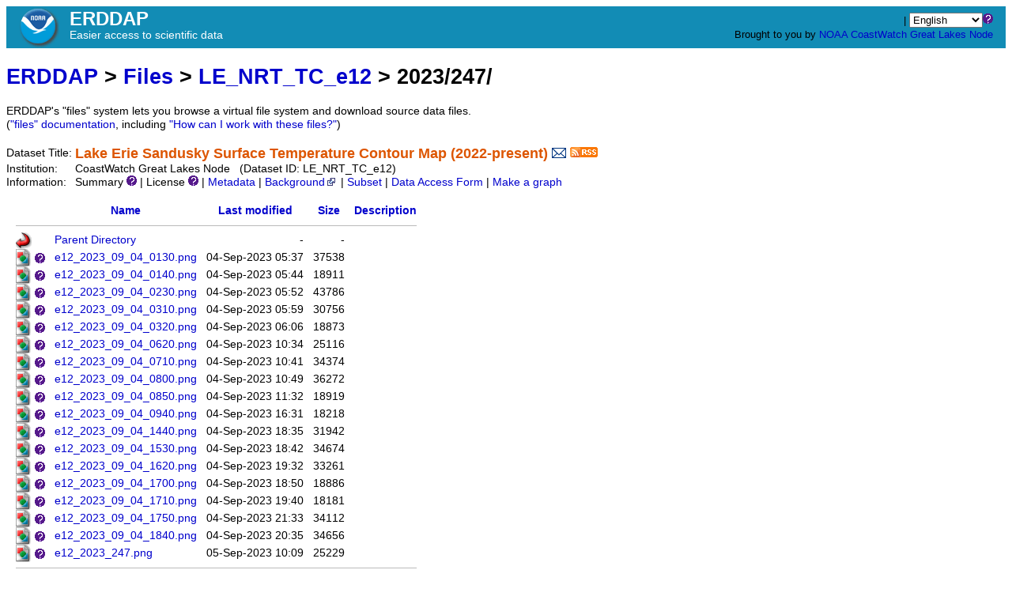

--- FILE ---
content_type: text/html;charset=UTF-8
request_url: https://apps.glerl.noaa.gov/erddap/files/LE_NRT_TC_e12/2023/247/
body_size: 4644
content:
<!DOCTYPE html>
<html lang="en-US">
<head>
<meta charset="UTF-8">
<title>ERDDAP - files/LE_NRT_TC_e12/2023/247/</title>
<link rel="shortcut icon" href="https://apps.glerl.noaa.gov/erddap/images/favicon.ico">
<link href="https://apps.glerl.noaa.gov/erddap/images/erddap2.css" rel="stylesheet" type="text/css">
<meta name="viewport" content="width=device-width, initial-scale=1">
</head>
<body>
<table class="compact nowrap" style="width:100%; background-color:#128CB5;">
  <tr> 
    <td style="text-align:center; width:80px;"><a rel="bookmark"
      href="https://www.noaa.gov/"><img 
      title="National Oceanic and Atmospheric Administration" 
      src="https://apps.glerl.noaa.gov/erddap/images/noaab.png" alt="NOAA"
      style="vertical-align:middle;"></a></td> 
    <td style="text-align:left; font-size:x-large; color:#FFFFFF; ">
      <strong>ERDDAP</strong>
      <br><small><small><small>Easier access to scientific data</small></small></small>
      </td> 
    <td style="text-align:right; font-size:small;"> 
       | <select name="language" size="1"
  title="Select&#x20;the&#x20;language&#x20;for&#x20;all&#x20;web&#x20;pages&#x20;in&#x20;ERDDAP&#x2e;"  onchange="window.location.href='https://apps.glerl.noaa.gov/erddap/' + (this.selectedIndex == 0? '' : this[this.selectedIndex].value + '/') + 'files&#x2f;LE&#x5f;NRT&#x5f;TC&#x5f;e12&#x2f;2023&#x2f;247&#x2f;';" >
<option value="en" selected="selected">English
<option value="bn">Bengali
<option value="zh-CN">Chinese-CN
<option value="zh-TW">Chinese-TW
<option value="cs">Czech
<option value="da">Danish
<option value="nl">Dutch
<option value="fi">Finnish
<option value="fr">French
<option value="de">German
<option value="el">Greek
<option value="gu">Gujarati
<option value="hi">Hindi
<option value="hu">Hungarian
<option value="id">Indonesian
<option value="ga">Irish
<option value="it">Italian
<option value="ja">Japanese
<option value="ko">Korean
<option value="mr">Marathi
<option value="no">Norwegian
<option value="pl">Polish
<option value="pt">Portuguese
<option value="pa">Punjabi
<option value="ro">Romanian
<option value="ru">Russian
<option value="es">Spanish
<option value="sw">Swahili
<option value="sv">Swedish
<option value="tl">Tagalog
<option value="th">Thai
<option value="tr">Turkish
<option value="uk">Ukranian
<option value="ur">Urdu
<option value="vi">Vietnamese
</select><img src="https&#x3a;&#x2f;&#x2f;apps&#x2e;glerl&#x2e;noaa&#x2e;gov&#x2f;erddap&#x2f;images&#x2f;QuestionMark&#x2e;png" alt="&#x3f;" onmouseover="Tip('<img src=&quot;https://apps.glerl.noaa.gov/erddap/images/TranslatedByGoogle.png&quot; alt=&quot;Translated by Google&quot;><br>TRANSLATION DISCLAIMER<br>&nbsp;<br>THIS SERVICE MAY CONTAIN TRANSLATIONS POWERED BY GOOGLE. GOOGLE<br>DISCLAIMS ALL WARRANTIES RELATED TO THE TRANSLATIONS, EXPRESS<br>OR IMPLIED, INCLUDING ANY WARRANTIES OF ACCURACY, RELIABILITY,<br>AND ANY IMPLIED WARRANTIES OF MERCHANTABILITY, FITNESS FOR A<br>PARTICULAR PURPOSE AND NONINFRINGEMENT.<br>&nbsp;<br>The ERDDAP website has been translated for your convenience using translation<br>software powered by Google Translate. Reasonable efforts have been made to<br>provide an accurate translation, however, no automated translation is perfect<br>nor is it intended to replace human translators. Translations are provided<br>as a service to users of the ERDDAP website, and are provided &quot;as is.&quot;<br>No warranty of any kind, either expressed or implied, is made as to the<br>accuracy, reliability, or correctness of any translations made from English<br>into any other language. Some content (such as images, videos, etc.) may not<br>be accurately translated due to the limitations of the translation software.<br>&nbsp;<br>The official text is the English version of the website. Any discrepancies or<br>differences created in the translation are not binding and have no legal<br>effect for compliance or enforcement purposes. If any questions arise related<br>to the accuracy of the information contained in the translated website, refer<br>to the English version of the website which is the official version.')" onmouseout="UnTip()"  >
 &nbsp; &nbsp;
      <br>Brought to you by 
      <a title="National Oceanic and Atmospheric Administration" rel="bookmark"
      href="https://www.noaa.gov">NOAA</a>  
      <a title="CoastWatch" rel="bookmark"
	      href="https://coastwatch.noaa.gov/cwn/index.html">CoastWatch</a>  
      <a title="Great Lakes Node" rel="bookmark"
	      href="https://coastwatch.glerl.noaa.gov">Great Lakes Node</a> 
      &nbsp; &nbsp;
      </td> 
  </tr> 
</table>
<!-- Big HTML tooltips are generated with wz_tooltip from 
    http://wztip.info/index.php/Main_Page (LGPL license) -->
<script src="https://apps.glerl.noaa.gov/erddap/images/wz_tooltip.js"></script>

<div class="standard_width">

<h1><a title="Click here to return to the ERDDAP home page." 
rel="start" href="https://apps.glerl.noaa.gov/erddap/index.html">ERDDAP</a>
 &gt; <a rel="contents" href="https&#x3a;&#x2f;&#x2f;apps&#x2e;glerl&#x2e;noaa&#x2e;gov&#x2f;erddap&#x2f;files&#x2f;">Files</a>
 &gt; <a rel="contents" href="https&#x3a;&#x2f;&#x2f;apps&#x2e;glerl&#x2e;noaa&#x2e;gov&#x2f;erddap&#x2f;files&#x2f;LE&#x5f;NRT&#x5f;TC&#x5f;e12&#x2f;">LE_NRT_TC_e12</a>
 &gt; 2023/247/</h1>
ERDDAP's "files" system lets you browse a virtual file system and download source data files.
 (<a rel="help" href="https://apps.glerl.noaa.gov/erddap/files/documentation.html">"files"&nbsp;documentation</a>, including <a rel="help" href="https://apps.glerl.noaa.gov/erddap/files/documentation.html#HowCanIWorkWithTheseFiles">"How can I work with these files?"</a>)
<br>&nbsp;
<table class="compact nowrap">
  <tr>
    <td>Dataset Title:&nbsp;</td>
    <td style="vertical-align:middle"><span class="standoutColor" style="font-size:130%; line-height:130%;"><strong>Lake Erie  Sandusky Surface Temperature Contour Map (2022-present)</strong>
      <a rel="alternate" 
  href="https://apps.glerl.noaa.gov/erddap/subscriptions/add.html?datasetID=LE_NRT_TC_e12&amp;showErrors=false&amp;email=" 
  title=""><img alt="Subscribe"
    title="Get&#x20;an&#x20;email&#x20;immediately&#x20;whenever&#x20;this&#x20;dataset&#x20;changes&#x2e;&#x2e;&#x2e;" 
    src="https://apps.glerl.noaa.gov/erddap/images/envelope.gif" ></a>
      <a rel="alternate" type="application/rss+xml"   href="https://apps.glerl.noaa.gov/erddap/rss/LE_NRT_TC_e12.rss" 
  title=""><img alt="RSS"
    title="Subscribe to the RSS feed for this dataset..." 
    src="https://apps.glerl.noaa.gov/erddap/images/rss.gif" ></a>
      </span>
    </td>
  </tr>
  <tr>
    <td>Institution:&nbsp;</td>
    <td>CoastWatch Great Lakes Node&nbsp;&nbsp;
    (Dataset ID: LE_NRT_TC_e12)</td>
  </tr>

  <tr>
    <td>Information:&nbsp;</td>
    <td>Summary <img src="https&#x3a;&#x2f;&#x2f;apps&#x2e;glerl&#x2e;noaa&#x2e;gov&#x2f;erddap&#x2f;images&#x2f;QuestionMark&#x2e;png" alt="&#x3f;" onmouseover="Tip('<div class=&quot;standard_max_width&quot;>Lake Erie&nbsp;&nbsp;Sandusky Surface Temperature Contour Map (2022-present)<br><br>cdm_data_type = Other<br>VARIABLES:<br>url<br>name (File Name)<br>lastModified (Last Modified, seconds since 1970-01-01T00:00:00Z)<br>size (bytes)<br>fileType (File Type)<br>time (seconds since 1970-01-01T00:00:00Z)<br></div>')" onmouseout="UnTip()"  >

    | License <img src="https&#x3a;&#x2f;&#x2f;apps&#x2e;glerl&#x2e;noaa&#x2e;gov&#x2f;erddap&#x2f;images&#x2f;QuestionMark&#x2e;png" alt="&#x3f;" onmouseover="Tip('<div class=&quot;standard_max_width&quot;>The data may be used and redistributed for free but is not intended<br>for legal use, since it may contain inaccuracies. Neither the data<br>Contributor, ERD, NOAA, nor the United States Government, nor any<br>of their employees or contractors, makes any warranty, express or<br>implied, including warranties of merchantability and fitness for a<br>particular purpose, or assumes any legal liability for the accuracy,<br>completeness, or usefulness, of this information.</div>')" onmouseout="UnTip()"  >

     | <a rel="alternate" 
          title="Click to see a list of this dataset's variables and the complete list of metadata attributes." 
          href="https://apps.glerl.noaa.gov/erddap/info/LE_NRT_TC_e12/index.html">Metadata</a>
     | <a rel="bookmark" 
          title="Click to see background information from the source of this dataset." 
          href="https&#x3a;&#x2f;&#x2f;coastwatch&#x2e;glerl&#x2e;noaa&#x2e;gov&#x2f;">Background<img
    src="https://apps.glerl.noaa.gov/erddap/images/external.png" alt=" (external link)"
    title="This link to an external website does not constitute an endorsement."></a>
     | <a rel="alternate" title="Click to select and view subsets of this dataset via faceted search." 
         href="https://apps.glerl.noaa.gov/erddap/tabledap/LE_NRT_TC_e12.subset">Subset</a>

     | <a rel="alternate" title="Click to see an OPeNDAP Data Access Form for this dataset so that you can request data." 
         href="https://apps.glerl.noaa.gov/erddap/tabledap/LE_NRT_TC_e12.html">Data Access Form</a>


     | <a rel="alternate" title="Click to see Make A Graph for this dataset." 
         href="https://apps.glerl.noaa.gov/erddap/tabledap/LE_NRT_TC_e12.graph">Make a graph</a>
</td>
  </tr>
</table>
<br><!-- Big HTML tooltips are generated with wz_tooltip from 
    http://wztip.info/index.php/Main_Page (LGPL license) -->
<script src="https://apps.glerl.noaa.gov/erddap/images/wz_tooltip.js"></script>

<table class="compact nowrap" style="border-collapse:separate; border-spacing:12px 0px;">
<tr><th><img class="B" src="https://apps.glerl.noaa.gov/erddap/images/fileIcons/blank.gif" alt="[ICO]"></th><th><a href="?C=N;O=D">Name</a></th><th><a href="?C=M;O=A">Last modified</a></th><th><a href="?C=S;O=A">Size</a></th><th><a href="?C=D;O=A">Description</a></th></tr>
<tr><th colspan="5"><hr></th></tr>
<tr><td><img class="B" src="https://apps.glerl.noaa.gov/erddap/images/fileIcons/back.gif" alt="[DIR]"></td><td><a href="&#x2e;&#x2e;">Parent Directory</a></td><td class="R">-</td><td class="R">-</td><td></td></tr>
<tr><td><img class="B" src="https://apps.glerl.noaa.gov/erddap/images/fileIcons/image2.gif" alt="[IMG]">&nbsp;<span class="cssTooltip"><img src="https&#x3a;&#x2f;&#x2f;apps&#x2e;glerl&#x2e;noaa&#x2e;gov&#x2f;erddap&#x2f;images&#x2f;QuestionMark&#x2e;png" alt="&#x3f;"
  onmouseover="var el=document.getElementById('img0'); el.setAttribute('src',el.getAttribute('data-src'));"><span class="cssTooltipInner" style="padding:0px; max-width:90%;"><img style="max-width:100%;" id="img0" class="B" src="https&#x3a;&#x2f;&#x2f;apps&#x2e;glerl&#x2e;noaa&#x2e;gov&#x2f;erddap&#x2f;images&#x2f;loading&#x2e;png"
  data-src="e12&#x5f;2023&#x5f;09&#x5f;04&#x5f;0130&#x2e;png" alt="e12&#x5f;2023&#x5f;09&#x5f;04&#x5f;0130&#x2e;png"></span></span></td><td><a rel="bookmark" href="e12&#x5f;2023&#x5f;09&#x5f;04&#x5f;0130&#x2e;png">e12&#x5f;2023&#x5f;09&#x5f;04&#x5f;0130&#x2e;png</a></td><td class="R">04-Sep-2023 05:37</td><td class="R">37538</td><td></td></tr>
<tr><td><img class="B" src="https://apps.glerl.noaa.gov/erddap/images/fileIcons/image2.gif" alt="[IMG]">&nbsp;<span class="cssTooltip"><img src="https&#x3a;&#x2f;&#x2f;apps&#x2e;glerl&#x2e;noaa&#x2e;gov&#x2f;erddap&#x2f;images&#x2f;QuestionMark&#x2e;png" alt="&#x3f;"
  onmouseover="var el=document.getElementById('img1'); el.setAttribute('src',el.getAttribute('data-src'));"><span class="cssTooltipInner" style="padding:0px; max-width:90%;"><img style="max-width:100%;" id="img1" class="B" src="https&#x3a;&#x2f;&#x2f;apps&#x2e;glerl&#x2e;noaa&#x2e;gov&#x2f;erddap&#x2f;images&#x2f;loading&#x2e;png"
  data-src="e12&#x5f;2023&#x5f;09&#x5f;04&#x5f;0140&#x2e;png" alt="e12&#x5f;2023&#x5f;09&#x5f;04&#x5f;0140&#x2e;png"></span></span></td><td><a rel="bookmark" href="e12&#x5f;2023&#x5f;09&#x5f;04&#x5f;0140&#x2e;png">e12&#x5f;2023&#x5f;09&#x5f;04&#x5f;0140&#x2e;png</a></td><td class="R">04-Sep-2023 05:44</td><td class="R">18911</td><td></td></tr>
<tr><td><img class="B" src="https://apps.glerl.noaa.gov/erddap/images/fileIcons/image2.gif" alt="[IMG]">&nbsp;<span class="cssTooltip"><img src="https&#x3a;&#x2f;&#x2f;apps&#x2e;glerl&#x2e;noaa&#x2e;gov&#x2f;erddap&#x2f;images&#x2f;QuestionMark&#x2e;png" alt="&#x3f;"
  onmouseover="var el=document.getElementById('img2'); el.setAttribute('src',el.getAttribute('data-src'));"><span class="cssTooltipInner" style="padding:0px; max-width:90%;"><img style="max-width:100%;" id="img2" class="B" src="https&#x3a;&#x2f;&#x2f;apps&#x2e;glerl&#x2e;noaa&#x2e;gov&#x2f;erddap&#x2f;images&#x2f;loading&#x2e;png"
  data-src="e12&#x5f;2023&#x5f;09&#x5f;04&#x5f;0230&#x2e;png" alt="e12&#x5f;2023&#x5f;09&#x5f;04&#x5f;0230&#x2e;png"></span></span></td><td><a rel="bookmark" href="e12&#x5f;2023&#x5f;09&#x5f;04&#x5f;0230&#x2e;png">e12&#x5f;2023&#x5f;09&#x5f;04&#x5f;0230&#x2e;png</a></td><td class="R">04-Sep-2023 05:52</td><td class="R">43786</td><td></td></tr>
<tr><td><img class="B" src="https://apps.glerl.noaa.gov/erddap/images/fileIcons/image2.gif" alt="[IMG]">&nbsp;<span class="cssTooltip"><img src="https&#x3a;&#x2f;&#x2f;apps&#x2e;glerl&#x2e;noaa&#x2e;gov&#x2f;erddap&#x2f;images&#x2f;QuestionMark&#x2e;png" alt="&#x3f;"
  onmouseover="var el=document.getElementById('img3'); el.setAttribute('src',el.getAttribute('data-src'));"><span class="cssTooltipInner" style="padding:0px; max-width:90%;"><img style="max-width:100%;" id="img3" class="B" src="https&#x3a;&#x2f;&#x2f;apps&#x2e;glerl&#x2e;noaa&#x2e;gov&#x2f;erddap&#x2f;images&#x2f;loading&#x2e;png"
  data-src="e12&#x5f;2023&#x5f;09&#x5f;04&#x5f;0310&#x2e;png" alt="e12&#x5f;2023&#x5f;09&#x5f;04&#x5f;0310&#x2e;png"></span></span></td><td><a rel="bookmark" href="e12&#x5f;2023&#x5f;09&#x5f;04&#x5f;0310&#x2e;png">e12&#x5f;2023&#x5f;09&#x5f;04&#x5f;0310&#x2e;png</a></td><td class="R">04-Sep-2023 05:59</td><td class="R">30756</td><td></td></tr>
<tr><td><img class="B" src="https://apps.glerl.noaa.gov/erddap/images/fileIcons/image2.gif" alt="[IMG]">&nbsp;<span class="cssTooltip"><img src="https&#x3a;&#x2f;&#x2f;apps&#x2e;glerl&#x2e;noaa&#x2e;gov&#x2f;erddap&#x2f;images&#x2f;QuestionMark&#x2e;png" alt="&#x3f;"
  onmouseover="var el=document.getElementById('img4'); el.setAttribute('src',el.getAttribute('data-src'));"><span class="cssTooltipInner" style="padding:0px; max-width:90%;"><img style="max-width:100%;" id="img4" class="B" src="https&#x3a;&#x2f;&#x2f;apps&#x2e;glerl&#x2e;noaa&#x2e;gov&#x2f;erddap&#x2f;images&#x2f;loading&#x2e;png"
  data-src="e12&#x5f;2023&#x5f;09&#x5f;04&#x5f;0320&#x2e;png" alt="e12&#x5f;2023&#x5f;09&#x5f;04&#x5f;0320&#x2e;png"></span></span></td><td><a rel="bookmark" href="e12&#x5f;2023&#x5f;09&#x5f;04&#x5f;0320&#x2e;png">e12&#x5f;2023&#x5f;09&#x5f;04&#x5f;0320&#x2e;png</a></td><td class="R">04-Sep-2023 06:06</td><td class="R">18873</td><td></td></tr>
<tr><td><img class="B" src="https://apps.glerl.noaa.gov/erddap/images/fileIcons/image2.gif" alt="[IMG]">&nbsp;<span class="cssTooltip"><img src="https&#x3a;&#x2f;&#x2f;apps&#x2e;glerl&#x2e;noaa&#x2e;gov&#x2f;erddap&#x2f;images&#x2f;QuestionMark&#x2e;png" alt="&#x3f;"
  onmouseover="var el=document.getElementById('img5'); el.setAttribute('src',el.getAttribute('data-src'));"><span class="cssTooltipInner" style="padding:0px; max-width:90%;"><img style="max-width:100%;" id="img5" class="B" src="https&#x3a;&#x2f;&#x2f;apps&#x2e;glerl&#x2e;noaa&#x2e;gov&#x2f;erddap&#x2f;images&#x2f;loading&#x2e;png"
  data-src="e12&#x5f;2023&#x5f;09&#x5f;04&#x5f;0620&#x2e;png" alt="e12&#x5f;2023&#x5f;09&#x5f;04&#x5f;0620&#x2e;png"></span></span></td><td><a rel="bookmark" href="e12&#x5f;2023&#x5f;09&#x5f;04&#x5f;0620&#x2e;png">e12&#x5f;2023&#x5f;09&#x5f;04&#x5f;0620&#x2e;png</a></td><td class="R">04-Sep-2023 10:34</td><td class="R">25116</td><td></td></tr>
<tr><td><img class="B" src="https://apps.glerl.noaa.gov/erddap/images/fileIcons/image2.gif" alt="[IMG]">&nbsp;<span class="cssTooltip"><img src="https&#x3a;&#x2f;&#x2f;apps&#x2e;glerl&#x2e;noaa&#x2e;gov&#x2f;erddap&#x2f;images&#x2f;QuestionMark&#x2e;png" alt="&#x3f;"
  onmouseover="var el=document.getElementById('img6'); el.setAttribute('src',el.getAttribute('data-src'));"><span class="cssTooltipInner" style="padding:0px; max-width:90%;"><img style="max-width:100%;" id="img6" class="B" src="https&#x3a;&#x2f;&#x2f;apps&#x2e;glerl&#x2e;noaa&#x2e;gov&#x2f;erddap&#x2f;images&#x2f;loading&#x2e;png"
  data-src="e12&#x5f;2023&#x5f;09&#x5f;04&#x5f;0710&#x2e;png" alt="e12&#x5f;2023&#x5f;09&#x5f;04&#x5f;0710&#x2e;png"></span></span></td><td><a rel="bookmark" href="e12&#x5f;2023&#x5f;09&#x5f;04&#x5f;0710&#x2e;png">e12&#x5f;2023&#x5f;09&#x5f;04&#x5f;0710&#x2e;png</a></td><td class="R">04-Sep-2023 10:41</td><td class="R">34374</td><td></td></tr>
<tr><td><img class="B" src="https://apps.glerl.noaa.gov/erddap/images/fileIcons/image2.gif" alt="[IMG]">&nbsp;<span class="cssTooltip"><img src="https&#x3a;&#x2f;&#x2f;apps&#x2e;glerl&#x2e;noaa&#x2e;gov&#x2f;erddap&#x2f;images&#x2f;QuestionMark&#x2e;png" alt="&#x3f;"
  onmouseover="var el=document.getElementById('img7'); el.setAttribute('src',el.getAttribute('data-src'));"><span class="cssTooltipInner" style="padding:0px; max-width:90%;"><img style="max-width:100%;" id="img7" class="B" src="https&#x3a;&#x2f;&#x2f;apps&#x2e;glerl&#x2e;noaa&#x2e;gov&#x2f;erddap&#x2f;images&#x2f;loading&#x2e;png"
  data-src="e12&#x5f;2023&#x5f;09&#x5f;04&#x5f;0800&#x2e;png" alt="e12&#x5f;2023&#x5f;09&#x5f;04&#x5f;0800&#x2e;png"></span></span></td><td><a rel="bookmark" href="e12&#x5f;2023&#x5f;09&#x5f;04&#x5f;0800&#x2e;png">e12&#x5f;2023&#x5f;09&#x5f;04&#x5f;0800&#x2e;png</a></td><td class="R">04-Sep-2023 10:49</td><td class="R">36272</td><td></td></tr>
<tr><td><img class="B" src="https://apps.glerl.noaa.gov/erddap/images/fileIcons/image2.gif" alt="[IMG]">&nbsp;<span class="cssTooltip"><img src="https&#x3a;&#x2f;&#x2f;apps&#x2e;glerl&#x2e;noaa&#x2e;gov&#x2f;erddap&#x2f;images&#x2f;QuestionMark&#x2e;png" alt="&#x3f;"
  onmouseover="var el=document.getElementById('img8'); el.setAttribute('src',el.getAttribute('data-src'));"><span class="cssTooltipInner" style="padding:0px; max-width:90%;"><img style="max-width:100%;" id="img8" class="B" src="https&#x3a;&#x2f;&#x2f;apps&#x2e;glerl&#x2e;noaa&#x2e;gov&#x2f;erddap&#x2f;images&#x2f;loading&#x2e;png"
  data-src="e12&#x5f;2023&#x5f;09&#x5f;04&#x5f;0850&#x2e;png" alt="e12&#x5f;2023&#x5f;09&#x5f;04&#x5f;0850&#x2e;png"></span></span></td><td><a rel="bookmark" href="e12&#x5f;2023&#x5f;09&#x5f;04&#x5f;0850&#x2e;png">e12&#x5f;2023&#x5f;09&#x5f;04&#x5f;0850&#x2e;png</a></td><td class="R">04-Sep-2023 11:32</td><td class="R">18919</td><td></td></tr>
<tr><td><img class="B" src="https://apps.glerl.noaa.gov/erddap/images/fileIcons/image2.gif" alt="[IMG]">&nbsp;<span class="cssTooltip"><img src="https&#x3a;&#x2f;&#x2f;apps&#x2e;glerl&#x2e;noaa&#x2e;gov&#x2f;erddap&#x2f;images&#x2f;QuestionMark&#x2e;png" alt="&#x3f;"
  onmouseover="var el=document.getElementById('img9'); el.setAttribute('src',el.getAttribute('data-src'));"><span class="cssTooltipInner" style="padding:0px; max-width:90%;"><img style="max-width:100%;" id="img9" class="B" src="https&#x3a;&#x2f;&#x2f;apps&#x2e;glerl&#x2e;noaa&#x2e;gov&#x2f;erddap&#x2f;images&#x2f;loading&#x2e;png"
  data-src="e12&#x5f;2023&#x5f;09&#x5f;04&#x5f;0940&#x2e;png" alt="e12&#x5f;2023&#x5f;09&#x5f;04&#x5f;0940&#x2e;png"></span></span></td><td><a rel="bookmark" href="e12&#x5f;2023&#x5f;09&#x5f;04&#x5f;0940&#x2e;png">e12&#x5f;2023&#x5f;09&#x5f;04&#x5f;0940&#x2e;png</a></td><td class="R">04-Sep-2023 16:31</td><td class="R">18218</td><td></td></tr>
<tr><td><img class="B" src="https://apps.glerl.noaa.gov/erddap/images/fileIcons/image2.gif" alt="[IMG]">&nbsp;<span class="cssTooltip"><img src="https&#x3a;&#x2f;&#x2f;apps&#x2e;glerl&#x2e;noaa&#x2e;gov&#x2f;erddap&#x2f;images&#x2f;QuestionMark&#x2e;png" alt="&#x3f;"
  onmouseover="var el=document.getElementById('img10'); el.setAttribute('src',el.getAttribute('data-src'));"><span class="cssTooltipInner" style="padding:0px; max-width:90%;"><img style="max-width:100%;" id="img10" class="B" src="https&#x3a;&#x2f;&#x2f;apps&#x2e;glerl&#x2e;noaa&#x2e;gov&#x2f;erddap&#x2f;images&#x2f;loading&#x2e;png"
  data-src="e12&#x5f;2023&#x5f;09&#x5f;04&#x5f;1440&#x2e;png" alt="e12&#x5f;2023&#x5f;09&#x5f;04&#x5f;1440&#x2e;png"></span></span></td><td><a rel="bookmark" href="e12&#x5f;2023&#x5f;09&#x5f;04&#x5f;1440&#x2e;png">e12&#x5f;2023&#x5f;09&#x5f;04&#x5f;1440&#x2e;png</a></td><td class="R">04-Sep-2023 18:35</td><td class="R">31942</td><td></td></tr>
<tr><td><img class="B" src="https://apps.glerl.noaa.gov/erddap/images/fileIcons/image2.gif" alt="[IMG]">&nbsp;<span class="cssTooltip"><img src="https&#x3a;&#x2f;&#x2f;apps&#x2e;glerl&#x2e;noaa&#x2e;gov&#x2f;erddap&#x2f;images&#x2f;QuestionMark&#x2e;png" alt="&#x3f;"
  onmouseover="var el=document.getElementById('img11'); el.setAttribute('src',el.getAttribute('data-src'));"><span class="cssTooltipInner" style="padding:0px; max-width:90%;"><img style="max-width:100%;" id="img11" class="B" src="https&#x3a;&#x2f;&#x2f;apps&#x2e;glerl&#x2e;noaa&#x2e;gov&#x2f;erddap&#x2f;images&#x2f;loading&#x2e;png"
  data-src="e12&#x5f;2023&#x5f;09&#x5f;04&#x5f;1530&#x2e;png" alt="e12&#x5f;2023&#x5f;09&#x5f;04&#x5f;1530&#x2e;png"></span></span></td><td><a rel="bookmark" href="e12&#x5f;2023&#x5f;09&#x5f;04&#x5f;1530&#x2e;png">e12&#x5f;2023&#x5f;09&#x5f;04&#x5f;1530&#x2e;png</a></td><td class="R">04-Sep-2023 18:42</td><td class="R">34674</td><td></td></tr>
<tr><td><img class="B" src="https://apps.glerl.noaa.gov/erddap/images/fileIcons/image2.gif" alt="[IMG]">&nbsp;<span class="cssTooltip"><img src="https&#x3a;&#x2f;&#x2f;apps&#x2e;glerl&#x2e;noaa&#x2e;gov&#x2f;erddap&#x2f;images&#x2f;QuestionMark&#x2e;png" alt="&#x3f;"
  onmouseover="var el=document.getElementById('img12'); el.setAttribute('src',el.getAttribute('data-src'));"><span class="cssTooltipInner" style="padding:0px; max-width:90%;"><img style="max-width:100%;" id="img12" class="B" src="https&#x3a;&#x2f;&#x2f;apps&#x2e;glerl&#x2e;noaa&#x2e;gov&#x2f;erddap&#x2f;images&#x2f;loading&#x2e;png"
  data-src="e12&#x5f;2023&#x5f;09&#x5f;04&#x5f;1620&#x2e;png" alt="e12&#x5f;2023&#x5f;09&#x5f;04&#x5f;1620&#x2e;png"></span></span></td><td><a rel="bookmark" href="e12&#x5f;2023&#x5f;09&#x5f;04&#x5f;1620&#x2e;png">e12&#x5f;2023&#x5f;09&#x5f;04&#x5f;1620&#x2e;png</a></td><td class="R">04-Sep-2023 19:32</td><td class="R">33261</td><td></td></tr>
<tr><td><img class="B" src="https://apps.glerl.noaa.gov/erddap/images/fileIcons/image2.gif" alt="[IMG]">&nbsp;<span class="cssTooltip"><img src="https&#x3a;&#x2f;&#x2f;apps&#x2e;glerl&#x2e;noaa&#x2e;gov&#x2f;erddap&#x2f;images&#x2f;QuestionMark&#x2e;png" alt="&#x3f;"
  onmouseover="var el=document.getElementById('img13'); el.setAttribute('src',el.getAttribute('data-src'));"><span class="cssTooltipInner" style="padding:0px; max-width:90%;"><img style="max-width:100%;" id="img13" class="B" src="https&#x3a;&#x2f;&#x2f;apps&#x2e;glerl&#x2e;noaa&#x2e;gov&#x2f;erddap&#x2f;images&#x2f;loading&#x2e;png"
  data-src="e12&#x5f;2023&#x5f;09&#x5f;04&#x5f;1700&#x2e;png" alt="e12&#x5f;2023&#x5f;09&#x5f;04&#x5f;1700&#x2e;png"></span></span></td><td><a rel="bookmark" href="e12&#x5f;2023&#x5f;09&#x5f;04&#x5f;1700&#x2e;png">e12&#x5f;2023&#x5f;09&#x5f;04&#x5f;1700&#x2e;png</a></td><td class="R">04-Sep-2023 18:50</td><td class="R">18886</td><td></td></tr>
<tr><td><img class="B" src="https://apps.glerl.noaa.gov/erddap/images/fileIcons/image2.gif" alt="[IMG]">&nbsp;<span class="cssTooltip"><img src="https&#x3a;&#x2f;&#x2f;apps&#x2e;glerl&#x2e;noaa&#x2e;gov&#x2f;erddap&#x2f;images&#x2f;QuestionMark&#x2e;png" alt="&#x3f;"
  onmouseover="var el=document.getElementById('img14'); el.setAttribute('src',el.getAttribute('data-src'));"><span class="cssTooltipInner" style="padding:0px; max-width:90%;"><img style="max-width:100%;" id="img14" class="B" src="https&#x3a;&#x2f;&#x2f;apps&#x2e;glerl&#x2e;noaa&#x2e;gov&#x2f;erddap&#x2f;images&#x2f;loading&#x2e;png"
  data-src="e12&#x5f;2023&#x5f;09&#x5f;04&#x5f;1710&#x2e;png" alt="e12&#x5f;2023&#x5f;09&#x5f;04&#x5f;1710&#x2e;png"></span></span></td><td><a rel="bookmark" href="e12&#x5f;2023&#x5f;09&#x5f;04&#x5f;1710&#x2e;png">e12&#x5f;2023&#x5f;09&#x5f;04&#x5f;1710&#x2e;png</a></td><td class="R">04-Sep-2023 19:40</td><td class="R">18181</td><td></td></tr>
<tr><td><img class="B" src="https://apps.glerl.noaa.gov/erddap/images/fileIcons/image2.gif" alt="[IMG]">&nbsp;<span class="cssTooltip"><img src="https&#x3a;&#x2f;&#x2f;apps&#x2e;glerl&#x2e;noaa&#x2e;gov&#x2f;erddap&#x2f;images&#x2f;QuestionMark&#x2e;png" alt="&#x3f;"
  onmouseover="var el=document.getElementById('img15'); el.setAttribute('src',el.getAttribute('data-src'));"><span class="cssTooltipInner" style="padding:0px; max-width:90%;"><img style="max-width:100%;" id="img15" class="B" src="https&#x3a;&#x2f;&#x2f;apps&#x2e;glerl&#x2e;noaa&#x2e;gov&#x2f;erddap&#x2f;images&#x2f;loading&#x2e;png"
  data-src="e12&#x5f;2023&#x5f;09&#x5f;04&#x5f;1750&#x2e;png" alt="e12&#x5f;2023&#x5f;09&#x5f;04&#x5f;1750&#x2e;png"></span></span></td><td><a rel="bookmark" href="e12&#x5f;2023&#x5f;09&#x5f;04&#x5f;1750&#x2e;png">e12&#x5f;2023&#x5f;09&#x5f;04&#x5f;1750&#x2e;png</a></td><td class="R">04-Sep-2023 21:33</td><td class="R">34112</td><td></td></tr>
<tr><td><img class="B" src="https://apps.glerl.noaa.gov/erddap/images/fileIcons/image2.gif" alt="[IMG]">&nbsp;<span class="cssTooltip"><img src="https&#x3a;&#x2f;&#x2f;apps&#x2e;glerl&#x2e;noaa&#x2e;gov&#x2f;erddap&#x2f;images&#x2f;QuestionMark&#x2e;png" alt="&#x3f;"
  onmouseover="var el=document.getElementById('img16'); el.setAttribute('src',el.getAttribute('data-src'));"><span class="cssTooltipInner" style="padding:0px; max-width:90%;"><img style="max-width:100%;" id="img16" class="B" src="https&#x3a;&#x2f;&#x2f;apps&#x2e;glerl&#x2e;noaa&#x2e;gov&#x2f;erddap&#x2f;images&#x2f;loading&#x2e;png"
  data-src="e12&#x5f;2023&#x5f;09&#x5f;04&#x5f;1840&#x2e;png" alt="e12&#x5f;2023&#x5f;09&#x5f;04&#x5f;1840&#x2e;png"></span></span></td><td><a rel="bookmark" href="e12&#x5f;2023&#x5f;09&#x5f;04&#x5f;1840&#x2e;png">e12&#x5f;2023&#x5f;09&#x5f;04&#x5f;1840&#x2e;png</a></td><td class="R">04-Sep-2023 20:35</td><td class="R">34656</td><td></td></tr>
<tr><td><img class="B" src="https://apps.glerl.noaa.gov/erddap/images/fileIcons/image2.gif" alt="[IMG]">&nbsp;<span class="cssTooltip"><img src="https&#x3a;&#x2f;&#x2f;apps&#x2e;glerl&#x2e;noaa&#x2e;gov&#x2f;erddap&#x2f;images&#x2f;QuestionMark&#x2e;png" alt="&#x3f;"
  onmouseover="var el=document.getElementById('img17'); el.setAttribute('src',el.getAttribute('data-src'));"><span class="cssTooltipInner" style="padding:0px; max-width:90%;"><img style="max-width:100%;" id="img17" class="B" src="https&#x3a;&#x2f;&#x2f;apps&#x2e;glerl&#x2e;noaa&#x2e;gov&#x2f;erddap&#x2f;images&#x2f;loading&#x2e;png"
  data-src="e12&#x5f;2023&#x5f;247&#x2e;png" alt="e12&#x5f;2023&#x5f;247&#x2e;png"></span></span></td><td><a rel="bookmark" href="e12&#x5f;2023&#x5f;247&#x2e;png">e12&#x5f;2023&#x5f;247&#x2e;png</a></td><td class="R">05-Sep-2023 10:09</td><td class="R">25229</td><td></td></tr>
<tr><th colspan="5"><hr></th></tr>
</table>
1 directory, 18 files

</div>
<div class="standard_width"> 
<br>&nbsp;
<hr>
ERDDAP, Version 2.23
<br><a rel="license" href="https://apps.glerl.noaa.gov/erddap/legal.html">Disclaimers</a> | 
    <a rel="bookmark" href="https://apps.glerl.noaa.gov/erddap/legal.html#privacyPolicy">Privacy Policy</a> |
    <a rel="bookmark" href="https://apps.glerl.noaa.gov/erddap/legal.html#contact">Contact</a>
<p>&nbsp;
<p>&nbsp;
<p>&nbsp;
<p>&nbsp;
<p>&nbsp;
<p>&nbsp;
<p>&nbsp;
<p>&nbsp;
<p>&nbsp;
<p>&nbsp;
<p>&nbsp;
</div> 
</body>
</html>
